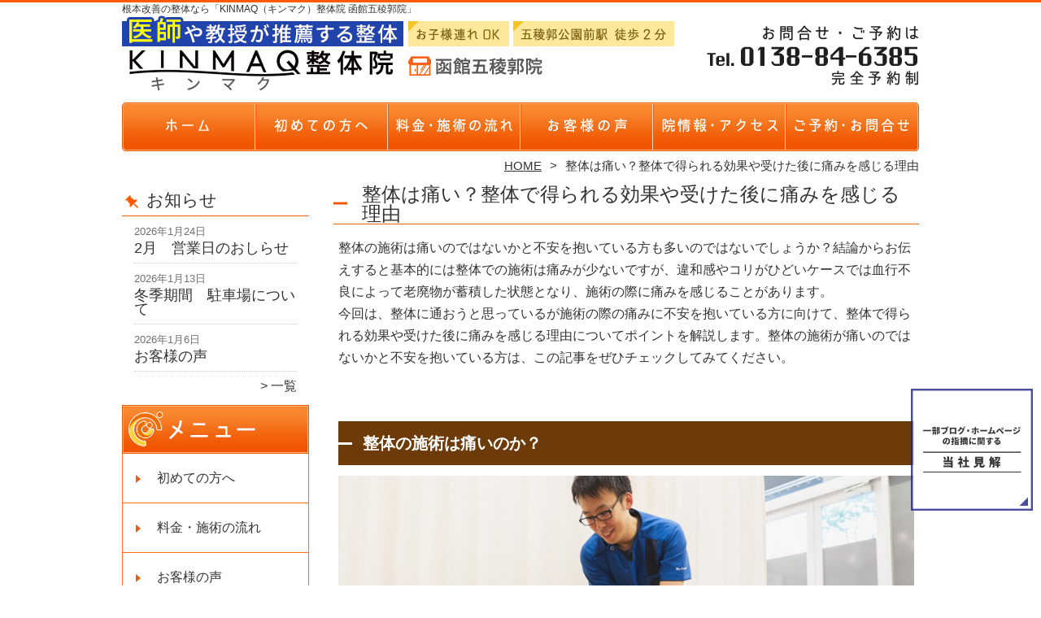

--- FILE ---
content_type: text/html; charset=UTF-8
request_url: https://hakodate.kinmaku-m.com/seitai-itami
body_size: 17690
content:
<!DOCTYPE HTML>
<html dir="ltr" lang="ja">
<head>
<script async src="https://s.yimg.jp/images/listing/tool/cv/ytag.js"></script>
<script>
window.yjDataLayer = window.yjDataLayer || [];
function ytag() { yjDataLayer.push(arguments); }
ytag({"type":"ycl_cookie"});
</script>
<meta http-equiv="Content-Type" content="text/html; charset=UTF-8">
<title>整体は痛い？整体で得られる効果や受けた後に痛みを感じる理由 | 「KINMAQ整体院 函館五稜郭院」</title>
<link rel="stylesheet" type="text/css" media="all" href="https://hakodate.kinmaku-m.com/wp-content/themes/tmp2_pc/style.css" />
<!--[if lt IE 9]>
  <meta http-equiv="Imagetoolbar" content="no" />
  <script src="//html5shiv.googlecode.com/svn/trunk/html5.js"></script>
<![endif]-->
<script type="text/javascript" src="//ajax.googleapis.com/ajax/libs/jquery/1.8.1/jquery.min.js"></script>
<script type="text/javascript" src="https://hakodate.kinmaku-m.com/wp-content/themes/tmp2_pc/js/scrolltop.js"></script>
<script type="text/javascript" src="https://hakodate.kinmaku-m.com/wp-content/themes/tmp2_pc/js/scrollsub.js"></script>
<script type="text/javascript" src="https://hakodate.kinmaku-m.com/wp-content/themes/tmp2_pc/js/font-resize.js"></script>
<script type="text/javascript" src="https://hakodate.kinmaku-m.com/wp-content/themes/tmp2_pc/js/form_autosave.js"></script>

<!-- All in One SEO Pack 2.2.7.2 by Michael Torbert of Semper Fi Web Design[351,376] -->
<meta name="description" itemprop="description" content="整体の施術は痛いのではないかと不安を抱いている方も多いのではないでしょうか？結論からお伝えすると基本的には整体での施術は痛みが少ないですが、違和感やコリがひどいケースでは血行不良によって老廃物が蓄積した状態となり、施術の際に痛みを感じることがあります。" />

<link rel="canonical" href="https://kinmaq.com/media/about-seitai/seitai-itami/" />
<!-- /all in one seo pack -->
		<script type="text/javascript">
			window._wpemojiSettings = {"baseUrl":"https:\/\/s.w.org\/images\/core\/emoji\/72x72\/","ext":".png","source":{"concatemoji":"https:\/\/hakodate.kinmaku-m.com\/wp-includes\/js\/wp-emoji-release.min.js?ver=4.3"}};
			!function(a,b,c){function d(a){var c=b.createElement("canvas"),d=c.getContext&&c.getContext("2d");return d&&d.fillText?(d.textBaseline="top",d.font="600 32px Arial","flag"===a?(d.fillText(String.fromCharCode(55356,56812,55356,56807),0,0),c.toDataURL().length>3e3):(d.fillText(String.fromCharCode(55357,56835),0,0),0!==d.getImageData(16,16,1,1).data[0])):!1}function e(a){var c=b.createElement("script");c.src=a,c.type="text/javascript",b.getElementsByTagName("head")[0].appendChild(c)}var f,g;c.supports={simple:d("simple"),flag:d("flag")},c.DOMReady=!1,c.readyCallback=function(){c.DOMReady=!0},c.supports.simple&&c.supports.flag||(g=function(){c.readyCallback()},b.addEventListener?(b.addEventListener("DOMContentLoaded",g,!1),a.addEventListener("load",g,!1)):(a.attachEvent("onload",g),b.attachEvent("onreadystatechange",function(){"complete"===b.readyState&&c.readyCallback()})),f=c.source||{},f.concatemoji?e(f.concatemoji):f.wpemoji&&f.twemoji&&(e(f.twemoji),e(f.wpemoji)))}(window,document,window._wpemojiSettings);
		</script>
		<style type="text/css">
img.wp-smiley,
img.emoji {
	display: inline !important;
	border: none !important;
	box-shadow: none !important;
	height: 1em !important;
	width: 1em !important;
	margin: 0 .07em !important;
	vertical-align: -0.1em !important;
	background: none !important;
	padding: 0 !important;
}
</style>
<link rel='stylesheet' id='contact-form-7-css'  href='https://hakodate.kinmaku-m.com/wp-content/plugins/contact-form-7/includes/css/styles.css?ver=4.3' type='text/css' media='all' />
<link rel='stylesheet' id='jquery.lightbox.min.css-css'  href='https://hakodate.kinmaku-m.com/wp-content/plugins/wp-jquery-lightbox/styles/lightbox.min.css?ver=1.4.6' type='text/css' media='all' />
<script type='text/javascript' src='https://hakodate.kinmaku-m.com/wp-includes/js/jquery/jquery.js?ver=1.11.3'></script>
<script type='text/javascript' src='https://hakodate.kinmaku-m.com/wp-includes/js/jquery/jquery-migrate.min.js?ver=1.2.1'></script>
<link rel="EditURI" type="application/rsd+xml" title="RSD" href="https://hakodate.kinmaku-m.com/xmlrpc.php?rsd" />
<link rel="wlwmanifest" type="application/wlwmanifest+xml" href="https://hakodate.kinmaku-m.com/wp-includes/wlwmanifest.xml" /> 
<meta name="generator" content="WordPress 4.3" />
<link rel='shortlink' href='https://hakodate.kinmaku-m.com/?p=2831' />
	<style type="text/css">.recentcomments a{display:inline !important;padding:0 !important;margin:0 !important;}</style>
<script>
  (function(i,s,o,g,r,a,m){i['GoogleAnalyticsObject']=r;i[r]=i[r]||function(){
  (i[r].q=i[r].q||[]).push(arguments)},i[r].l=1*new Date();a=s.createElement(o),
  m=s.getElementsByTagName(o)[0];a.async=1;a.src=g;m.parentNode.insertBefore(a,m)
  })(window,document,'script','https://www.google-analytics.com/analytics.js','ga');

  ga('create', 'UA-219497410-10', 'auto');
  ga('send', 'pageview');

</script>
<!-- Google Tag Manager -->
<script>(function(w,d,s,l,i){w[l]=w[l]||[];w[l].push({'gtm.start':
new Date().getTime(),event:'gtm.js'});var f=d.getElementsByTagName(s)[0],
j=d.createElement(s),dl=l!='dataLayer'?'&l='+l:'';j.async=true;j.src=
'https://www.googletagmanager.com/gtm.js?id='+i+dl;f.parentNode.insertBefore(j,f);
})(window,document,'script','dataLayer','GTM-NP4TQG6');</script>
<!-- End Google Tag Manager -->
<!-- Google Tag Manager -->
<script>(function(w,d,s,l,i){w[l]=w[l]||[];w[l].push({'gtm.start':
new Date().getTime(),event:'gtm.js'});var f=d.getElementsByTagName(s)[0],
j=d.createElement(s),dl=l!='dataLayer'?'&l='+l:'';j.async=true;j.src=
'https://www.googletagmanager.com/gtm.js?id='+i+dl;f.parentNode.insertBefore(j,f);
})(window,document,'script','dataLayer','GTM-K93T4MM');</script>
<!-- End Google Tag Manager -->

<!--お客様依頼分 Google Tag Manager -->
<script>(function(w,d,s,l,i){w[l]=w[l]||[];w[l].push({'gtm.start':
new Date().getTime(),event:'gtm.js'});var f=d.getElementsByTagName(s)[0],
j=d.createElement(s),dl=l!='dataLayer'?'&l='+l:'';j.async=true;j.src=
'https://www.googletagmanager.com/gtm.js?id='+i+dl;f.parentNode.insertBefore(j,f);
})(window,document,'script','dataLayer','GTM-N9W5SRJR');</script>
<!-- End Google Tag Manager -->

<meta name="google-site-verification" content="y31rcXGyODbDrpwzP8tUdqA8rSmCJjpOWdeHftWRWx0" />

</head>
<body class="page page-id-2831 page-template-default">

<!--お客様依頼分 Google Tag Manager (noscript) -->
<noscript><iframe src="https://www.googletagmanager.com/ns.html?id=GTM-N9W5SRJR"
height="0" width="0" style="display:none;visibility:hidden"></iframe></noscript>
<!-- End Google Tag Manager (noscript) -->

<!-- Google Tag Manager (noscript) -->
<noscript><iframe src="https://www.googletagmanager.com/ns.html?id=GTM-NP4TQG6"
height="0" width="0" style="display:none;visibility:hidden"></iframe></noscript>
<!-- End Google Tag Manager (noscript) -->
<!-- Google Tag Manager (noscript) -->
<noscript><iframe src="https://www.googletagmanager.com/ns.html?id=GTM-K93T4MM"
height="0" width="0" style="display:none;visibility:hidden"></iframe></noscript>
<!-- End Google Tag Manager (noscript) -->
<style type="text/css">
<!--
div[class*="slide-up"],
div[class*="slide-down"] {
  display: none;
}
div[class*="data"] {
  padding: 5px 0;
}
-->
</style>
<div id="wrap2">
  <section id="description">
    <div >根本改善の整体なら「KINMAQ（キンマク）整体院 函館五稜郭院」</div >
  </section><!-- #description end -->
  <div id="container">
    <header id="header">
      <div  id="site-id">
        <a href="https://hakodate.kinmaku-m.com/"><img src="https://hakodate.kinmaku-m.com/wp-content/themes/tmp2_pc/images/hd-logo.png" alt="「KINMAQ整体院 函館五稜郭院」 ロゴ" /></a>
      </div ><!-- #site-id end -->
      <div id="toptel"><img src="https://hakodate.kinmaku-m.com/wp-content/themes/tmp2_pc/images/hd-tel.png" alt="「KINMAQ整体院 函館五稜郭院」 お問い合わせ" /></div>
<nav id="global-nav" class="menu-global-container"><ul id="menu-global" class="menu"><li id="menu-item-476" class="menu1 menu-item menu-item-type-custom menu-item-object-custom menu-item-home menu-item-476"><a href="https://hakodate.kinmaku-m.com/">ホーム</a></li>
<li id="menu-item-477" class="menu2 menu-item menu-item-type-post_type menu-item-object-page menu-item-477"><a href="https://hakodate.kinmaku-m.com/first">初めての方へ</a></li>
<li id="menu-item-478" class="menu3 menu-item menu-item-type-post_type menu-item-object-page menu-item-478"><a href="https://hakodate.kinmaku-m.com/price">料金・施術の流れ</a></li>
<li id="menu-item-481" class="menu4 menu-item menu-item-type-post_type menu-item-object-page menu-item-481"><a href="https://hakodate.kinmaku-m.com/voice">お客様の声</a></li>
<li id="menu-item-479" class="menu5 menu-item menu-item-type-post_type menu-item-object-page menu-item-479"><a href="https://hakodate.kinmaku-m.com/access">院情報・アクセス</a></li>
<li id="menu-item-480" class="menu6 menu-item menu-item-type-post_type menu-item-object-page menu-item-480"><a href="https://hakodate.kinmaku-m.com/contact">ご予約・お問合せ</a></li>
</ul></nav>    </header><!-- #header end -->
    <section id="contents-body">
<nav id="bread-crumb" class="bread_crumb">
	<ul>
		<li class="level-1 top"><a href="https://hakodate.kinmaku-m.com/">HOME</a></li>
		<li class="level-2 sub tail current">整体は痛い？整体で得られる効果や受けた後に痛みを感じる理由</li>
	</ul>
</nav>
      <section id="sidebar">
    <section id="rp"><h2>お知らせ</h2><div id="rpm"><div class="column-group head"><article class="column-article"><time class="entry-date" datetime="2026-01-24">2026年1月24日</time><div class="update-title"><a href="https://hakodate.kinmaku-m.com/information/2%e6%9c%88%e3%80%80%e5%96%b6%e6%a5%ad%e6%97%a5%e3%81%ae%e3%81%8a%e3%81%97%e3%82%89%e3%81%9b" title="2月　営業日のおしらせ">2月　営業日のおしらせ</a></div></article></div><div class="column-group"><article class="column-article"><time class="entry-date" datetime="2026-01-13">2026年1月13日</time><div class="update-title"><a href="https://hakodate.kinmaku-m.com/information/%e5%86%ac%e5%ad%a3%e6%9c%9f%e9%96%93%e3%80%80%e9%a7%90%e8%bb%8a%e5%a0%b4%e3%81%ab%e3%81%a4%e3%81%84%e3%81%a6" title="冬季期間　駐車場について">冬季期間　駐車場について</a></div></article></div><div class="column-group"><article class="column-article"><time class="entry-date" datetime="2026-01-06">2026年1月6日</time><div class="update-title"><a href="https://hakodate.kinmaku-m.com/information/%e3%81%8a%e5%ae%a2%e6%a7%98%e3%81%ae%e5%a3%b0" title="お客様の声">お客様の声</a></div></article></div></div><span class="link-text archive-link"><a href="https://hakodate.kinmaku-m.com/information">一覧</a></span></section><!-- 
  <div id="sideb"><a href="/お客様の声"><img src="https://hakodate.kinmaku-m.com/wp-content/themes/tmp2_pc/images/side-bnr1.png" alt="お客様の声"></a></div>
  -->
        <h2 id="sideb"><img src="https://hakodate.kinmaku-m.com/wp-content/themes/tmp2_pc/images/menu.png" alt="「KINMAQ整体院 函館五稜郭院」 メニュー"></h2>
        <div id="nav_menu-2" class="widget-container widget_nav_menu sidemenu1"><div class="menu-side-container"><ul id="menu-side" class="menu"><li id="menu-item-493" class="menu-item menu-item-type-post_type menu-item-object-page menu-item-493"><a href="https://hakodate.kinmaku-m.com/first">初めての方へ</a></li>
<li id="menu-item-494" class="menu-item menu-item-type-post_type menu-item-object-page menu-item-494"><a href="https://hakodate.kinmaku-m.com/price">料金・施術の流れ</a></li>
<li id="menu-item-499" class="menu-item menu-item-type-post_type menu-item-object-page menu-item-499"><a href="https://hakodate.kinmaku-m.com/voice">お客様の声</a></li>
<li id="menu-item-500" class="menu-item menu-item-type-post_type menu-item-object-page menu-item-500"><a href="https://hakodate.kinmaku-m.com/suisen">医師・教授・アスリート・専門家からの推薦状</a></li>
<li id="menu-item-496" class="menu-item menu-item-type-post_type menu-item-object-page menu-item-496"><a href="https://hakodate.kinmaku-m.com/access">院情報・アクセス</a></li>
<li id="menu-item-495" class="menu-item menu-item-type-post_type menu-item-object-page menu-item-495"><a href="https://hakodate.kinmaku-m.com/staff">スタッフ紹介</a></li>
<li id="menu-item-3052" class="menu-item menu-item-type-post_type menu-item-object-page menu-item-3052"><a href="https://hakodate.kinmaku-m.com/touinnoseitai">当院の整体について</a></li>
<li id="menu-item-502" class="menu-item menu-item-type-post_type menu-item-object-page menu-item-502"><a href="https://hakodate.kinmaku-m.com/faq">よくある質問</a></li>
<li id="menu-item-498" class="menu-item menu-item-type-post_type menu-item-object-page menu-item-498"><a href="https://hakodate.kinmaku-m.com/contact">ご予約・お問合せ</a></li>
</ul></div></div> 
  <h2 id="sideb"><img src="https://hakodate.kinmaku-m.com/wp-content/themes/tmp2_pc/images/menu2.png" alt="「KINMAQ整体院 函館五稜郭院」 お悩み別コース紹介"></h2>
<div id="nav_menu-4" class="widget-container widget_nav_menu sidemenu2"><div class="menu-side2-container"><ul id="menu-side2" class="menu"><li id="menu-item-839" class="menu-item menu-item-type-taxonomy menu-item-object-category menu-item-839"><a href="https://hakodate.kinmaku-m.com/youtsu">腰痛</a></li>
<li id="menu-item-837" class="menu-item menu-item-type-taxonomy menu-item-object-category menu-item-837"><a href="https://hakodate.kinmaku-m.com/kata-kubi">肩こり・首こり</a></li>
<li id="menu-item-836" class="menu-item menu-item-type-taxonomy menu-item-object-category menu-item-836"><a href="https://hakodate.kinmaku-m.com/zutsu">緊張型頭痛・偏頭痛</a></li>
<li id="menu-item-2075" class="menu-item menu-item-type-taxonomy menu-item-object-category menu-item-2075"><a href="https://hakodate.kinmaku-m.com/gaku">顎関節症</a></li>
<li id="menu-item-834" class="menu-item menu-item-type-taxonomy menu-item-object-category menu-item-834"><a href="https://hakodate.kinmaku-m.com/40-50kata">五十肩・四十肩</a></li>
<li id="menu-item-835" class="menu-item menu-item-type-taxonomy menu-item-object-category menu-item-835"><a href="https://hakodate.kinmaku-m.com/zakotsu">坐骨神経痛</a></li>
<li id="menu-item-833" class="menu-item menu-item-type-taxonomy menu-item-object-category menu-item-833"><a href="https://hakodate.kinmaku-m.com/hernia">ヘルニア</a></li>
<li id="menu-item-838" class="menu-item menu-item-type-taxonomy menu-item-object-category menu-item-838"><a href="https://hakodate.kinmaku-m.com/kyousakusyou">脊柱管狭窄症</a></li>
<li id="menu-item-840" class="menu-item menu-item-type-taxonomy menu-item-object-category menu-item-840"><a href="https://hakodate.kinmaku-m.com/kensyouen">腱鞘炎・ひじ痛</a></li>
<li id="menu-item-841" class="menu-item menu-item-type-taxonomy menu-item-object-category menu-item-841"><a href="https://hakodate.kinmaku-m.com/hiza">膝痛・股関節痛</a></li>
<li id="menu-item-2073" class="menu-item menu-item-type-taxonomy menu-item-object-category menu-item-2073"><a href="https://hakodate.kinmaku-m.com/sokutei">アキレス腱・足底筋膜炎</a></li>
<li id="menu-item-832" class="menu-item menu-item-type-taxonomy menu-item-object-category menu-item-832"><a href="https://hakodate.kinmaku-m.com/sports">スポーツ障害</a></li>
<li id="menu-item-2072" class="menu-item menu-item-type-taxonomy menu-item-object-category menu-item-2072"><a href="https://hakodate.kinmaku-m.com/memai">めまい・耳鳴り</a></li>
<li id="menu-item-2074" class="menu-item menu-item-type-taxonomy menu-item-object-category menu-item-2074"><a href="https://hakodate.kinmaku-m.com/fumin">不眠症</a></li>
<li id="menu-item-842" class="menu-item menu-item-type-taxonomy menu-item-object-category menu-item-842"><a href="https://hakodate.kinmaku-m.com/jiritsushinkei">自律神経失調症</a></li>
<li id="menu-item-2071" class="menu-item menu-item-type-taxonomy menu-item-object-category menu-item-2071"><a href="https://hakodate.kinmaku-m.com/pms">PMS・月経前症候群</a></li>
<li id="menu-item-1234" class="menu-item menu-item-type-taxonomy menu-item-object-category menu-item-1234"><a href="https://hakodate.kinmaku-m.com/nokosoku">脳梗塞後遺症</a></li>
<li id="menu-item-845" class="menu-item menu-item-type-post_type menu-item-object-page menu-item-845"><a href="https://hakodate.kinmaku-m.com/other">その他</a></li>
</ul></div></div><h2 id="sideb"><img src="https://hakodate.kinmaku-m.com/wp-content/themes/tmp2_pc/images/menu3.png" alt="当院の整体について"></h2>
<div id="nav_menu-5" class="widget-container widget_nav_menu sidemenu3"><div class="menu-side3%ef%bc%88%e5%bd%93%e9%99%a2%e3%81%ae%e6%95%b4%e4%bd%93%e3%81%ab%e3%81%a4%e3%81%84%e3%81%a6%ef%bc%89-container"><ul id="menu-side3%ef%bc%88%e5%bd%93%e9%99%a2%e3%81%ae%e6%95%b4%e4%bd%93%e3%81%ab%e3%81%a4%e3%81%84%e3%81%a6%ef%bc%89" class="menu"><li id="menu-item-3054" class="menu-item menu-item-type-post_type menu-item-object-page menu-item-3054"><a href="https://hakodate.kinmaku-m.com/hazimete-seitai">初めての整体でも安心！施術当日の流れと服装や整体の選び方</a></li>
<li id="menu-item-3055" class="menu-item menu-item-type-post_type menu-item-object-page menu-item-3055"><a href="https://hakodate.kinmaku-m.com/seitai-erabikata-2">整体とは何をする？得られる効果や自分に合った整体院の選び方</a></li>
<li id="menu-item-3056" class="menu-item menu-item-type-post_type menu-item-object-page menu-item-3056"><a href="https://hakodate.kinmaku-m.com/chigai-kizyun">整体とマッサージの違いは？どちらを選べば良いかの基準</a></li>
<li id="menu-item-3057" class="menu-item menu-item-type-post_type menu-item-object-page menu-item-3057"><a href="https://hakodate.kinmaku-m.com/seitai-erabikata-3">整体院と整骨院の違いは？受けられる施術内容や整体院の選び方</a></li>
<li id="menu-item-3058" class="menu-item menu-item-type-post_type menu-item-object-page menu-item-3058"><a href="https://hakodate.kinmaku-m.com/koutenhanno">整体を受けた後の好転反応とは？揉み返しとの違いや体に起こる症状</a></li>
<li id="menu-item-3059" class="menu-item menu-item-type-post_type menu-item-object-page current-menu-item page_item page-item-2831 current_page_item menu-item-3059"><a href="https://hakodate.kinmaku-m.com/seitai-itami">整体は痛い？整体で得られる効果や受けた後に痛みを感じる理由</a></li>
<li id="menu-item-3060" class="menu-item menu-item-type-post_type menu-item-object-page menu-item-3060"><a href="https://hakodate.kinmaku-m.com/kayouhindo">整体に通う頻度はどのくらい？段階ごとの目安や通えない場合の対処法</a></li>
<li id="menu-item-3061" class="menu-item menu-item-type-post_type menu-item-object-page menu-item-3061"><a href="https://hakodate.kinmaku-m.com/seitai-erabikata">なぜ整体は効果なしと言われるのか？整体院の選び方や通う回数</a></li>
<li id="menu-item-3062" class="menu-item menu-item-type-post_type menu-item-object-page menu-item-3062"><a href="https://hakodate.kinmaku-m.com/tokucho-chigai">腰痛は整体と整形外科のどちらに行けば良い？特徴と違い</a></li>
<li id="menu-item-3063" class="menu-item menu-item-type-post_type menu-item-object-page menu-item-3063"><a href="https://hakodate.kinmaku-m.com/seitai-straightneck">ストレートネックは整体で改善する？原因や自分でできるケア方法</a></li>
<li id="menu-item-3064" class="menu-item menu-item-type-post_type menu-item-object-page menu-item-3064"><a href="https://hakodate.kinmaku-m.com/sorigoshi">整体で反り腰は改善できる？なりやすい人と自分でできる予防法</a></li>
<li id="menu-item-3065" class="menu-item menu-item-type-post_type menu-item-object-page menu-item-3065"><a href="https://hakodate.kinmaku-m.com/osusume">ぎっくり腰になったら整体と整形外科のどちらがおすすめ？</a></li>
<li id="menu-item-3066" class="menu-item menu-item-type-post_type menu-item-object-page menu-item-3066"><a href="https://hakodate.kinmaku-m.com/katakori-hokentekiyou">肩こりは整体で保険適用される？適用外でも通うメリットと利用時の注意点</a></li>
<li id="menu-item-3067" class="menu-item menu-item-type-post_type menu-item-object-page menu-item-3067"><a href="https://hakodate.kinmaku-m.com/seitai-herunia">整体でヘルニアは治る？得られる効果や自分でできるケア</a></li>
<li id="menu-item-3068" class="menu-item menu-item-type-post_type menu-item-object-page menu-item-3068"><a href="https://hakodate.kinmaku-m.com/kintore-pointo">整体と筋トレの関係性｜効果を高めるポイントや適切な実施の順番は？</a></li>
<li id="menu-item-3069" class="menu-item menu-item-type-post_type menu-item-object-page menu-item-3069"><a href="https://hakodate.kinmaku-m.com/seiri-seitai">生理中でも整体で施術は受けられる？注意点とおすすめの施術</a></li>
<li id="menu-item-3070" class="menu-item menu-item-type-post_type menu-item-object-page menu-item-3070"><a href="https://hakodate.kinmaku-m.com/seitai-ninshintyu">整体を妊娠中に受けても大丈夫？得られる効果や注意したいこと</a></li>
<li id="menu-item-3071" class="menu-item menu-item-type-post_type menu-item-object-page menu-item-3071"><a href="https://hakodate.kinmaku-m.com/seitai-diet">整体はダイエットに効果がある？瘦せるといわれる理由と効果の高め方</a></li>
</ul></div></div><h2 id="sideb"><img src="https://hakodate.kinmaku-m.com/wp-content/themes/tmp2_pc/images/menu4.png" alt="お役立ち情報"></h2>
<div id="nav_menu-6" class="widget-container widget_nav_menu sidemenu4"><div class="menu-side4%ef%bc%88%e3%81%8a%e5%bd%b9%e7%ab%8b%e3%81%a1%e6%83%85%e5%a0%b1%ef%bc%89-container"><ul id="menu-side4%ef%bc%88%e3%81%8a%e5%bd%b9%e7%ab%8b%e3%81%a1%e6%83%85%e5%a0%b1%ef%bc%89" class="menu"><li id="menu-item-3156" class="menu-item menu-item-type-post_type menu-item-object-page menu-item-3156"><a href="https://hakodate.kinmaku-m.com/youtsu-rigaku">【理学療法士資格保有者監修】腰痛の主な原因は？腰痛の種類や対処法を解説</a></li>
<li id="menu-item-3157" class="menu-item menu-item-type-post_type menu-item-object-page menu-item-3157"><a href="https://hakodate.kinmaku-m.com/youtsu-tachishigoto">立ち仕事で腰痛になる原因は？腰に痛みを感じたとき対処法と予防法</a></li>
<li id="menu-item-3158" class="menu-item menu-item-type-post_type menu-item-object-page menu-item-3158"><a href="https://hakodate.kinmaku-m.com/youtsu-nemurenai">腰痛で夜にゆっくり眠れない！理由や対処法、気をつけたいこと</a></li>
<li id="menu-item-3159" class="menu-item menu-item-type-post_type menu-item-object-page menu-item-3159"><a href="https://hakodate.kinmaku-m.com/youtsu-negaeri">腰痛で寝返りができないときの対処法と腰に負担をかけない寝方</a></li>
<li id="menu-item-3160" class="menu-item menu-item-type-post_type menu-item-object-page menu-item-3160"><a href="https://hakodate.kinmaku-m.com/youtsu-aomuke">腰痛の原因は？仰向けで寝ると痛む理由や対処法、寝方別のメリット・デメリット</a></li>
<li id="menu-item-3161" class="menu-item menu-item-type-post_type menu-item-object-page menu-item-3161"><a href="https://hakodate.kinmaku-m.com/koshi-kokansetsu-itami">腰と股関節がどっちも痛い！2つの関係や原因となり得る病気、対処法</a></li>
<li id="menu-item-3162" class="menu-item menu-item-type-post_type menu-item-object-page menu-item-3162"><a href="https://hakodate.kinmaku-m.com/zakotsu-shibire">坐骨神経痛でしびれや痛みが生じる原因は？よくある症状・対処法</a></li>
<li id="menu-item-3163" class="menu-item menu-item-type-post_type menu-item-object-page menu-item-3163"><a href="https://hakodate.kinmaku-m.com/zakotsu-nemurenai">坐骨神経痛で眠れないときはどうする？主な原因と対処法</a></li>
<li id="menu-item-3164" class="menu-item menu-item-type-post_type menu-item-object-page menu-item-3164"><a href="https://hakodate.kinmaku-m.com/herunia-teashi">ヘルニアで手足がしびれる原因は？ストレッチなどの対処法</a></li>
<li id="menu-item-3165" class="menu-item menu-item-type-post_type menu-item-object-page menu-item-3165"><a href="https://hakodate.kinmaku-m.com/herunia-chiryo">ヘルニアは治らない？症状の特徴と手術以外の治療法は？</a></li>
<li id="menu-item-3166" class="menu-item menu-item-type-post_type menu-item-object-page menu-item-3166"><a href="https://hakodate.kinmaku-m.com/sorigoshi-kaizen">反り腰を改善する方法は？原因や体に起こり得る影響</a></li>
<li id="menu-item-3167" class="menu-item menu-item-type-post_type menu-item-object-page menu-item-3167"><a href="https://hakodate.kinmaku-m.com/katakori-yobou">ひどい肩こりなかなか治らない！原因やおすすめ予防・対処法</a></li>
<li id="menu-item-3168" class="menu-item menu-item-type-post_type menu-item-object-page menu-item-3168"><a href="https://hakodate.kinmaku-m.com/hidoi-katakori-2">肩こりがひどい原因とは？疑いのある病気や対処法、セルフケア</a></li>
<li id="menu-item-3169" class="menu-item menu-item-type-post_type menu-item-object-page menu-item-3169"><a href="https://hakodate.kinmaku-m.com/why-shibire">肩こりで手足や腕がしびれるのはなぜ？仕組みや原因、解消法</a></li>
<li id="menu-item-3170" class="menu-item menu-item-type-post_type menu-item-object-page menu-item-3170"><a href="https://hakodate.kinmaku-m.com/katakori-zutsu">肩こりからくる頭痛には肩甲骨へのアプローチがおすすめ！</a></li>
<li id="menu-item-3171" class="menu-item menu-item-type-post_type menu-item-object-page menu-item-3171"><a href="https://hakodate.kinmaku-m.com/katakori-hakike">肩こりで吐き気が起きる理由は？吐き気以外の症状や対処法</a></li>
<li id="menu-item-3172" class="menu-item menu-item-type-post_type menu-item-object-page menu-item-3172"><a href="https://hakodate.kinmaku-m.com/why-straightneck">ストレートネックの原因は？起こりがちな症状やセルフケアの方法</a></li>
<li id="menu-item-3173" class="menu-item menu-item-type-post_type menu-item-object-page menu-item-3173"><a href="https://hakodate.kinmaku-m.com/straightneck-taisho">ストレートネックでしびれる原因と対処法│首や肩、手足に現れる症状</a></li>
<li id="menu-item-3174" class="menu-item menu-item-type-post_type menu-item-object-page menu-item-3174"><a href="https://hakodate.kinmaku-m.com/kubi-nechigae">首を寝違えてしまった場合の治し方は？原因や痛みがあるときの対処法</a></li>
<li id="menu-item-3175" class="menu-item menu-item-type-post_type menu-item-object-page menu-item-3175"><a href="https://hakodate.kinmaku-m.com/kubikori-stretch">首コリの原因は？気を付けたい症状と解消のためのストレッチ方法</a></li>
<li id="menu-item-3176" class="menu-item menu-item-type-post_type menu-item-object-page menu-item-3176"><a href="https://hakodate.kinmaku-m.com/kubikori-iwakan">首コリは治らない？首の違和感の原因と緩和するためのポイント</a></li>
<li id="menu-item-3177" class="menu-item menu-item-type-post_type menu-item-object-page menu-item-3177"><a href="https://hakodate.kinmaku-m.com/kubikori-taisho">首こりから頭痛が起こる？引き起こす原因となる生活習慣と対処法</a></li>
<li id="menu-item-3178" class="menu-item menu-item-type-post_type menu-item-object-page menu-item-3178"><a href="https://hakodate.kinmaku-m.com/40kata">四十肩の原因は？よくある症状や自分でできる対処法と予防法</a></li>
<li id="menu-item-3179" class="menu-item menu-item-type-post_type menu-item-object-page menu-item-3179"><a href="https://hakodate.kinmaku-m.com/50kata-itami">五十肩の痛みで眠れない！原因と痛みを緩和させるための寝方</a></li>
<li id="menu-item-3180" class="menu-item menu-item-type-post_type menu-item-object-page menu-item-3180"><a href="https://hakodate.kinmaku-m.com/kata-agaranai">肩が上がらないときの対処法は？主な原因や控えるべきこと</a></li>
<li id="menu-item-3181" class="menu-item menu-item-type-post_type menu-item-object-page menu-item-3181"><a href="https://hakodate.kinmaku-m.com/why-kataitami">肩甲骨周りが痛いのはなぜ？原因別の症状や病名、おすすめの対処法</a></li>
<li id="menu-item-3182" class="menu-item menu-item-type-post_type menu-item-object-page menu-item-3182"><a href="https://hakodate.kinmaku-m.com/kenkoukotsu-hagashi">肩甲骨の違和感は整体で改善できる？肩甲骨はがしで得られる効果</a></li>
<li id="menu-item-3183" class="menu-item menu-item-type-post_type menu-item-object-page menu-item-3183"><a href="https://hakodate.kinmaku-m.com/kenkoukotsu-keiren">肩甲骨まわりの筋肉がぴくぴく痙攣する原因と対処法は？</a></li>
<li id="menu-item-3184" class="menu-item menu-item-type-post_type menu-item-object-page menu-item-3184"><a href="https://hakodate.kinmaku-m.com/senaka-stretch">背中のストレッチ｜痛みや違和感があるときにおすすめの方法4選</a></li>
<li id="menu-item-3185" class="menu-item menu-item-type-post_type menu-item-object-page menu-item-3185"><a href="https://hakodate.kinmaku-m.com/nadegata">なで肩とはどのような状態？なで肩になる原因や対処法</a></li>
<li id="menu-item-3186" class="menu-item menu-item-type-post_type menu-item-object-page menu-item-3186"><a href="https://hakodate.kinmaku-m.com/yoi-shisei">姿勢を良くする方法とは？良い姿勢の条件やセルフチェックのやり方</a></li>
<li id="menu-item-3187" class="menu-item menu-item-type-post_type menu-item-object-page menu-item-3187"><a href="https://hakodate.kinmaku-m.com/makigata">巻き肩の原因や体に与える影響とは？予防のためのストレッチ方法</a></li>
<li id="menu-item-3188" class="menu-item menu-item-type-post_type menu-item-object-page menu-item-3188"><a href="https://hakodate.kinmaku-m.com/zutsu-nemurenai">頭痛で眠れないほど痛い！2種類のタイプ別の原因と対処法</a></li>
<li id="menu-item-3189" class="menu-item menu-item-type-post_type menu-item-object-page menu-item-3189"><a href="https://hakodate.kinmaku-m.com/hiza-magaranai">膝が痛くて曲がらない！痛みや違和感が出る原因とおすすめの対処法</a></li>
<li id="menu-item-3190" class="menu-item menu-item-type-post_type menu-item-object-page menu-item-3190"><a href="https://hakodate.kinmaku-m.com/hiza-nagabiku">膝痛は治らない？長引く痛みの原因や対処法、悪化を防ぐ予防法</a></li>
<li id="menu-item-3191" class="menu-item menu-item-type-post_type menu-item-object-page menu-item-3191"><a href="https://hakodate.kinmaku-m.com/hiza-kyuniitami">膝が急に痛い！疑いのある6つの疾患とは？原因やおすすめの対処法</a></li>
<li id="menu-item-3192" class="menu-item menu-item-type-post_type menu-item-object-page menu-item-3192"><a href="https://hakodate.kinmaku-m.com/why-kokansetsu">股関節痛が起こる原因とは？考えられる疾患とおすすめの対処法</a></li>
<li id="menu-item-3193" class="menu-item menu-item-type-post_type menu-item-object-page menu-item-3193"><a href="https://hakodate.kinmaku-m.com/kokansetsu-undougo">運動後の股関節痛の原因は？対処法や繰り返さないための予防法</a></li>
<li id="menu-item-3194" class="menu-item menu-item-type-post_type menu-item-object-page menu-item-3194"><a href="https://hakodate.kinmaku-m.com/jiritsushinkei-seitai">自律神経の不調は整体で改善できる？期待できる効果やセルフケア</a></li>
<li id="menu-item-3195" class="menu-item menu-item-type-post_type menu-item-object-page menu-item-3195"><a href="https://hakodate.kinmaku-m.com/kao-yugami">顔の歪みは整体で改善できる？歪みを確認できるセルフチェックリスト</a></li>
<li id="menu-item-3196" class="menu-item menu-item-type-post_type menu-item-object-page menu-item-3196"><a href="https://hakodate.kinmaku-m.com/seitai-shincho">整体で身長は伸びる？身長が低くなっている理由や整体で受けられる施術</a></li>
<li id="menu-item-3197" class="menu-item menu-item-type-post_type menu-item-object-page menu-item-3197"><a href="https://hakodate.kinmaku-m.com/seitai-sports">整体はスポーツに効果がある？活用方法や整体とスポーツ整体の違い</a></li>
</ul></div></div>        <!---<div id="blog-category">
          <h2><a title="ブログ" href="/blog"><img src="https://hakodate.kinmaku-m.com/wp-content/themes/tmp2_pc/images/menu-blog.png" alt="「KINMAQ整体院 函館五稜郭院」 メニュー3"></a></h2>
          <ul>
          </ul>
          <a title="ブログ" class="all" href="/blog">全てのブログ記事を見る＞</a>
      </div>--->

<div id="sideb"><img src="/wp-content/themes/tmp2_pc/images/side-ttl-Hokkaido.png" alt="北海道" width="230" height="auto" /></a></div>
<div id="sideb"><a href="
https://sapporo.kinmaku-m.com" target="_blank"><img src="https://hakodate.kinmaku-m.com/wp-content/themes/tmp2_pc/images/side-btn-sapporo.png" alt="札幌琴似店はコチラ＞"></a></div>
<div id="sideb"><a href="https://sapporoshiroishi.kinmaku-m.com/" target="_blank"><img src="/wp-content/themes/tmp2_pc/images/side-btn-shiroishi.png" alt="札幌白石店はコチラ＞"></a></div>
<div id="sideb"><a href="
https://asahikawa.kinmaku-m.com" target="_blank"><img src="https://hakodate.kinmaku-m.com/wp-content/themes/tmp2_pc/images/side-btn-asahikawa.png" alt="旭川店はコチラ＞"></a></div>
<div id="sideb"><a href="https://sapporomotomachi.kinmaku-m.com/" target="_blank"><img src="/wp-content/themes/tmp2_pc/images/side-btn-sapporomotomachi.png" alt="札幌元町店" width="230" height="45" /></a></div>
<div id="sideb"><a href="https://obihiro.kinmaku-m.com/" target="_blank"><img src="/wp-content/themes/tmp2_pc/images/side-btn-obihiro.png" alt="帯広店" width="230" height="45" /></a></div>

<div id="sideb"><img src="/wp-content/themes/tmp2_pc/images/side-ttl-Miyagi.png" alt="宮城県" width="230" height="auto" /></a></div>
<div id="sideb"><a href="
https://sendai.kinmaku-m.com" target="_blank"><img src="https://hakodate.kinmaku-m.com/wp-content/themes/tmp2_pc/images/side-btn-sendai.png" alt="仙台駅前店はコチラ＞"></a></div>

<div id="sideb"><img src="/wp-content/themes/tmp2_pc/images/side-ttl-Yamagata.png" alt="山形県" width="230" height="auto" /></a></div>
<div id="sideb"><a href="https://yamagata.kinmaku-m.com/"
target="_blank"><img
src="/wp-content/themes/tmp2_pc/images/side-btn-yamagata.png"
alt="山形南院はこちら" width="230" height="45" /></a></div>

<div id="sideb"><img src="/wp-content/themes/tmp2_pc/images/side-ttl-Fukushima.png" alt="福島県" width="230" height="auto" /></a></div>
<div id="sideb"><a href="https://koriyama.kinmaku-m.com/" target="_blank"><img src="/wp-content/themes/tmp2_pc/images/side-btn-koriyama.png" alt="郡山院はこちら" width="230" height="45" /></a></div>
<div id="sideb"><a href="https://fukushima.kinmaku-m.com/" target="_blank"><img src="/wp-content/themes/tmp2_pc/images/side-btn-fukushima.png" alt="福島院" width="230" height="45" /></a></div>
<div id="sideb"><a href="https://iwaki.kinmaku-m.com" target="_blank"><img src="/wp-content/themes/tmp2_pc/images/side-btn-iwaki.png" alt="いわき小名浜院はこちら" width="230" height="45" /></a></div>


<div id="sideb"><img src="/wp-content/themes/tmp2_pc/images/side-ttl-Ibaraki.png" alt="茨城県" width="230" height="auto" /></a></div>
<div id="sideb"><a href="
https://kinmaku-m.com" target="_blank"><img src="https://hakodate.kinmaku-m.com/wp-content/themes/tmp2_pc/images/side-btn-tsukuba.png" alt="イーアスつくば店はコチラ＞"></a></div>
<div id="sideb"><a href="https://mito.kinmaku-m.com/" target="_blank"><img src="/wp-content/themes/tmp2_pc/images/side-btn-mito.png" alt="水戸院はこちら" width="230" height="45" /></a></div>
<div id="sideb"><a href="https://tsuchiura.kinmaku-m.com/" target="_blank"><img src="/wp-content/themes/tmp2_pc/images/side-btn-tsuchiura.png" alt="土浦院はこちら" width="230" height="45" /></a></div>
<div id="sideb"><a href="https://hitachi.kinmaku-m.com/" target="_blank"><img src="/wp-content/themes/tmp2_pc/images/side-btn-hitachi.png" alt="日立院はこちら" width="230" height="45" /></a></div>
<div id="sideb"><a href="https://moriya.kinmaku-m.com/" target="_blank"><img src="/wp-content/themes/tmp2_pc/images/side-btn-moriya.png" alt="守谷院はこちら" width="230" height="45" /></a></div>
<div id="sideb"><a href="https://toride.kinmaku-m.com" target="_blank"><img src="/wp-content/themes/tmp2_pc/images/side-btn-toride.png" alt="取手院はこちら" width="230" height="45" /></a></div>

<div id="sideb"><img src="/wp-content/themes/tmp2_pc/images/side-ttl-Tochigi.png" alt="栃木県" width="230" height="auto" /></a></div>
<div id="sideb"><a href="
https://utsunomiya.kinmaku-m.com" target="_blank"><img src="https://hakodate.kinmaku-m.com/wp-content/themes/tmp2_pc/images/side-btn-utsunomiya.png" alt="宇都宮店はコチラ＞"></a></div>
<div id="sideb"><a href="https://oyama.kinmaku-m.com" target="_blank"><img src="/wp-content/themes/tmp2_pc/images/side-btn-oyama.png" alt="小山院はこちら" width="230" height="45" /></a></div>

<div id="sideb"><img src="/wp-content/themes/tmp2_pc/images/side-ttl-Gunma.png" alt="群馬県" width="230" height="auto" /></a></div>
<div id="sideb"><a href="https://maebashi.kinmaku-m.com/" target="_blank"><img src="/wp-content/themes/tmp2_pc/images/side-btn-maebshi.png" alt="前橋院はこちら" width="230" height="45" /></a></div>

<div id="sideb"><img src="/wp-content/themes/tmp2_pc/images/side-ttl-Saitama.png" alt="埼玉県" width="230" height="auto" /></a></div>
<div id="sideb"><a href="https://soka.kinmaku-m.com" target="_blank"><img src="/wp-content/themes/tmp2_pc/images/side-btn-soka.png" alt="草加店はコチラ＞"></a></div>
<div id="sideb"><a href="https://iwatsuki.kinmaku-m.com"
target="_blank"><img
src="/wp-content/themes/tmp2_pc/images/side-btn_iwatsuki.png"
alt="さいたま岩槻院はこちら" width="230" height="45" /></a></div>
<div id="sideb"><a href="https://iruma.kinmaku-m.com"
target="_blank"><img
src="/wp-content/themes/tmp2_pc/images/side-btn_iruma.png"
alt="入間院はこちら" width="230" height="45" /></a></div>
<div id="sideb"><a href="https://tsurugashima.kinmaku-m.com/" target="_blank"><img src="/wp-content/themes/tmp2_pc/images/side-btn-tsurugashima.png" alt="鶴ヶ島院はこちら" width="230" height="45" /></a></div>
<div id="sideb"><a href="https://kitaurawa.kinmaku-m.com/" target="_blank"><img src="/wp-content/themes/tmp2_pc/images/side-btn-kitaurawa.png" alt="イオン北浦和院" width="230" height="45" /></a></div>
<div id="sideb"><a href="https://ageo.kinmaku-m.com/" target="_blank"><img src="/wp-content/themes/tmp2_pc/images/side-btn-ageo.png" alt="上尾院" width="230" height="45" /></a></div>
<div id="sideb"><a href="https://misato.kinmaku-m.com/" target="_blank"><img src="/wp-content/themes/tmp2_pc/images/side-btn-misato.png" alt="三郷院" width="230" height="45" /></a></div>

<div id="sideb"><img src="/wp-content/themes/tmp2_pc/images/side-ttl-Chiba.png" alt="千葉県" width="230" height="auto" /></a></div>
<div id="sideb"><a href="https://kashiwa.kinmaku-m.com" target="_blank"><img src="https://hakodate.kinmaku-m.com/wp-content/themes/tmp2_pc/images/side-btn-kashiwa.png" alt="柏店はコチラ＞"></a></div>
<div id="sideb"><a href="https://motoyawata.kinmaku-m.com" target="_blank"><img src="/wp-content/themes/tmp2_pc/images/side-btn-motoyawata.png" alt="本八幡院はこちら" width="230" height="45" /></a></div>
<div id="sideb"><a href="https://matsudo.kinmaku-m.com" target="_blank"><img src="/wp-content/themes/tmp2_pc/images/side-btn-matsudo.png" alt="松戸院はこちら" width="230" height="45" /></a></div>
<div id="sideb"><a href="https://chibachuo.kinmaku-m.com" target="_blank"><img src="/wp-content/themes/tmp2_pc/images/side-btn-chibachuo.png" alt="千葉中央院はこちら" width="230" height="45" /></a></div>
<div id="sideb"><a href="https://inage.kinmaku-m.com/" target="_blank"><img src="/wp-content/themes/tmp2_pc/images/side-btn-inage.png" alt="稲毛院はこちら" width="230" height="45" /></a></div>
<div id="sideb"><a href="https://kamagaya.kinmaku-m.com/" target="_blank"><img src="/wp-content/themes/tmp2_pc/images/side-btn-kamakaya.png" alt="鎌ヶ谷院はこちら" width="230" height="45" /></a></div>

<div id="sideb"><img src="/wp-content/themes/tmp2_pc/images/side-ttl-Tokyo.png" alt="東京都" width="230" height="auto" /></a></div>
<div id="sideb"><a href="
https://asakusa.kinmaku-m.com" target="_blank"><img src="https://hakodate.kinmaku-m.com/wp-content/themes/tmp2_pc/images/side-btn-asakusa.png" alt="浅草店はコチラ＞"></a></div>
<div id="sideb"><a href="
https://sangenjaya.kinmaku-m.com" target="_blank"><img src="https://hakodate.kinmaku-m.com/wp-content/themes/tmp2_pc/images/side-btn-sangenjaya.png" alt="三軒茶屋店はコチラ＞"></a></div>
<div id="sideb"><a href="
https://omori.kinmaku-m.com" target="_blank"><img src="https://hakodate.kinmaku-m.com/wp-content/themes/tmp2_pc/images/side-btn-shinagawa.png" alt="大森店はコチラ＞"></a></div>

<div id="sideb"><a href="https://hamura.kinmaku-m.com" target="_blank"><img src="https://hakodate.kinmaku-m.com/wp-content/themes/tmp2_pc/images/side-btn-hamura.png" alt="羽村店はコチラ＞"></a></div>
<div id="sideb"><a href="https://kasai.kinmaku-m.com"
target="_blank"><img
src="/wp-content/themes/tmp2_pc/images/side-btn-kasai.png"
alt="イオン葛西院はこちら" width="230" height="45" /></a></div>
<div id="sideb"><a href="https://hachioji.kinmaku-m.com/" target="_blank"><img src="/wp-content/themes/tmp2_pc/images/side-btn-hachioji.png" alt="八王子院 " width="230" height="45" /></a></div>
<div id="sideb"><a href="https://higashimurayama.kinmaku-m.com/" target="_blank"><img src="/wp-content/themes/tmp2_pc/images/side-btn-higashimurayama.png" alt="東村山院はコチラ" width="230" height="45" /></a></div>
<div id="sideb"><a href="https://kameari.kinmaku-m.com/" target="_blank"><img src="/wp-content/themes/tmp2_pc/images/side-btn-kameari.png" alt="亀有院様" width="230" height="45" /></a></div>
<div id="sideb"><a href="https://chitosekarasuyama.kinmaku-m.com/" target="_blank"><img src="/wp-content/themes/tmp2_pc/images/side-btn-chitosekarasuyama.png" alt="千歳烏山院" width="230" height="45" /></a></div>
<div id="sideb"><a href="https://nerima.kinmaku-m.com/" target="_blank"><img src="/wp-content/themes/tmp2_pc/images/side-btn-nerima.png" alt="練馬院はこちら" width="230" height="45" /></a></div>
<div id="sideb"><a href="https://kameido.kinmaku-m.com" target="_blank"><img src="/wp-content/themes/tmp2_pc/images/side-btn-kameido.png" alt="亀戸院はこちら" width="230" height="45" /></a></div>

<div id="sideb"><img src="/wp-content/themes/tmp2_pc/images/side-ttl-Kanagawa.png" alt="神奈川県" width="230" height="auto" /></a></div>
<div id="sideb"><a href="https://honatsugi.kinmaku-m.com/" target="_blank"><img src="/wp-content/themes/tmp2_pc/images/side-btn-honatsugi.png" alt="本厚木院はコチラ" width="230" height="45" /></a></div>
<div id="sideb"><a href="https://fujisawa.kinmaku-m.com/" target="_blank"><img src="/wp-content/themes/tmp2_pc/images/side-btn-fujisawa.png" alt="藤沢院" width="230" height="45" /></a></div>
<div id="sideb"><a href="https://chigasaki.kinmaku-m.com/" target="_blank"><img src="/wp-content/themes/tmp2_pc/images/side-btn-chigasaki.png" alt="茅ヶ崎院" width="230" height="45" /></a></div>
<div id="sideb"><a href="https://kawasaki.kinmaku-m.com/" target="_blank"><img src="/wp-content/themes/tmp2_pc/images/side-btn-kawasaki.png" alt="川崎院" width="230" height="45" /></a></div>
<div id="sideb"><img src="/wp-content/themes/tmp2_pc/images/side-ttl-Shizuoka.png" alt="静岡県" width="230" height="auto" /></a></div>
<div id="sideb"><a href="https://shizuoka.kinmaku-m.com" target="_blank"><img src="/wp-content/themes/tmp2_pc/images/side-btn-shizuoka.png" alt="静岡院はこちら" width="230" height="45" /></a></div>

<div id="sideb"><img src="/wp-content/themes/tmp2_pc/images/side-ttl-Gifu.png" alt="岐阜県" width="230" height="auto" /></a></div>
<div id="sideb"><a href="https://gifuminami.kinmaku-m.com/" target="_blank"><img src="/wp-content/themes/tmp2_pc/images/side-btn-gifuminami.png" alt="岐阜南院はこちら" width="230" height="45" /></a></div>
<div id="sideb"><a href="https://gifukani.kinmaku-m.com" target="_blank"><img src="/wp-content/themes/tmp2_pc/images/side-btn-gifukani.png" alt="岐阜可児院はこちら" width="230" height="45" /></a></div>

<div id="sideb"><img src="/wp-content/themes/tmp2_pc/images/side-ttl-Aichi.png" alt="愛知県" width="230" height="auto" /></a></div>
<div id="sideb"><a href="https://nagoyatenpaku.kinmaku-m.com/"
target="_blank"><img
src="/wp-content/themes/tmp2_pc/images/side-btn-nagoyatenpaku.png"
alt="名古屋天白院" width="230" height="45" /></a></div>
<div id="sideb"><a href="https://narumi.kinmaku-m.com/" target="_blank"><img src="/wp-content/themes/tmp2_pc/images/side-btn-narumi.png" alt="鳴海院" width="230" height="45" /></a></div>
<div id="sideb"><a href="https://obata.kinmaku-m.com/" target="_blank"><img src="/wp-content/themes/tmp2_pc/images/side-btn-obata.png" alt="小幡駅前院" width="230" height="45" /></a></div>
<div id="sideb"><a href="https://nagoyanakagawa.kinmaku-m.com/" target="_blank"><img src="/wp-content/themes/tmp2_pc/images/side-btn-nagoyanakagawa.png" alt="名古屋中川院" width="230" height="45" /></a></div>

<div id="sideb"><img src="/wp-content/themes/tmp2_pc/images/side-ttl-Mie.png" alt="三重県" width="230" height="auto" /></a></div>
<div id="sideb"><a href="https://yokkaichi.kinmaku-m.com/" target="_blank"><img src="/wp-content/themes/tmp2_pc/images/side-btn-yokkaichi.png" alt="四日市院 " width="230" height="45" /></a></div>

<div id="sideb"><img src="/wp-content/themes/tmp2_pc/images/side-ttl-Kyoto.png" alt="京都府" width="230" height="auto" /></a></div>
<div id="sideb"><a href="https://shijokarasuma.kinmaku-m.com" target="_blank"><img src="/wp-content/themes/tmp2_pc/images/side-btn-shijokarasuma.png" alt="京都四条烏丸院はこちら" width="230" height="45" /></a></div>

<div id="sideb"><img src="/wp-content/themes/tmp2_pc/images/side-ttl-Osaka.png" alt="大阪府" width="230" height="auto" /></a></div>
<div id="sideb"><a href="https://suita.kinmaku-m.com/" target="_blank"><img src="/wp-content/themes/tmp2_pc/images/side-btn-suita.png" alt="吹田院はこちら" width="230" height="45" /></a></div>

<div id="sideb"><img src="/wp-content/themes/tmp2_pc/images/side-ttl-Nara.png" alt="奈良県" width="230" height="auto" /></a></div>
<div id="sideb"><a href="https://yamatotakada.kinmaku-m.com" target="_blank"><img src="/wp-content/themes/tmp2_pc/images/side-btn-yamatotakada.png" alt="大和高田店はコチラ＞"></a></div>

<div id="sideb"><img src="/wp-content/themes/tmp2_pc/images/side-ttl-Okayama.png" alt="岡山県" width="230" height="auto" /></a></div>
<div id="sideb"><a href="https://okayamadaiunji.kinmaku-m.com/" target="_blank"><img src="/wp-content/themes/tmp2_pc/images/side-btn-okayamadaiunji.png" alt="岡山大雲寺院はこちら" width="230" height="45" /></a></div>

<div id="sideb"><img src="/wp-content/themes/tmp2_pc/images/side-ttl-Kagawa.png" alt="香川県" width="230" height="auto" /></a></div>
<div id="sideb"><a href="https://takamatsu.kinmaku-m.com" target="_blank"><img src="/wp-content/themes/tmp2_pc/images/side-btn-takamatsu.png" alt="高松院はコチラ＞"></a></div>

<div id="sideb"><img src="/wp-content/themes/tmp2_pc/images/side-ttl-Ehime.png" alt="愛媛県" width="230" height="auto" /></a></div>
<div id="sideb"><a href="https://matsuyama.kinmaku-m.com/"
target="_blank"><img
src="/wp-content/themes/tmp2_pc/images/side-btn-matsuyama.png"
alt="松山院はこちら" width="230" height="45" /></a></div>

<div id="sideb"><img src="/wp-content/themes/tmp2_pc/images/side-ttl-Fukuoka.png" alt="福岡県" width="230" height="auto" /></a></div>
<div id="sideb"><a href="https://fukuoka.kinmaku-m.com/" target="_blank"><img src="/wp-content/themes/tmp2_pc/images/side-btn-fukuoka.png" alt="福岡西新院はこちら" width="230" height="45" /></a></div>
<div id="sideb"><a href="https://minamifukuoka.kinmaku-m.com" target="_blank"><img src="/wp-content/themes/tmp2_pc/images/side-btn-minamifukuoka.png" alt="南福岡院はこちら" width="230" height="45" /></a></div>

<div id="sideb"><img src="/wp-content/themes/tmp2_pc/images/side-ttl-Miyazaki.png" alt="宮崎県" width="230" height="auto" /></a></div>
<div id="sideb"><a href="https://miyazaki.kinmaku-m.com"
target="_blank"><img
src="/wp-content/themes/tmp2_pc/images/side-btn_miyazakijingu.png"
alt="宮崎神宮院はこちら" width="230" height="45" /></a></div>

<div id="sideb"><img src="/wp-content/themes/tmp2_pc/images/side-ttl-Kagoshima.png" alt="鹿児島県" width="230" height="auto" /></a></div>
<div id="sideb"><a href="https://kagoshimaaira.kinmaku-m.com/" target="_blank"><img src="/wp-content/themes/tmp2_pc/images/side-btn-kagoshimaaira.png" alt="鹿児島姶良院はこちら" width="230" height="45" /></a></div>

<div id="sideb"><img src="/wp-content/themes/tmp2_pc/images/side-ttl-Okinawa.png" alt="沖縄県" width="230" height="auto" /></a></div>
<div id="sideb"><a href="https://okinawa.kinmaku-m.com/" target="_blank"><img src="https://hakodate.kinmaku-m.com/wp-content/themes/tmp2_pc/images/side-btn-naha.png" alt="那覇店はコチラ＞"></a></div>
<div id="sideb"><a href="https://ginowan.kinmaku-m.com" target="_blank"><img src="/wp-content/themes/tmp2_pc/images/side-btn-ginowan.png" alt="宜野湾院はこちら" width="230" height="45" /></a></div>
<div id="sideb"><a href="https://okinawashi.kinmaku-m.com" target="_blank"><img src="/wp-content/themes/tmp2_pc/images/side-btn-okinawa.png" alt="沖縄院はこちら" width="230" height="45" /></a></div>

          <div id="sidead">
  <ul>
<li>KINMAQ（キンマク）整体院 函館五稜郭院</li>
	<li>北海道函館市本町31番3号</li>
	<li>交通:五稜郭公園前駅から徒歩2分<br />中央病院前駅から徒歩3分</li>
	<li>TEL: 0138-84-6385</li>
	<li>営業時間：月・火・水・金曜：10:00～20:00</li>
	<li>土曜・祝日：10:00～18:30</li>
	<li>定休日：木曜・日曜</li>
  </ul>
 </div>
 <aside>
<div id="sidetw">
<a href="https://twitter.com/share" class="twitter-share-button" data-url="https://hakodate.kinmaku-m.com/" data-lang="ja">ツイート</a>
<script>!function(d,s,id){var js,fjs=d.getElementsByTagName(s)[0],p=/^http:/.test(d.location)?'http':'https';if(!d.getElementById(id)){js=d.createElement(s);js.id=id;js.src=p+'://platform.twitter.com/widgets.js';fjs.parentNode.insertBefore(js,fjs);}}(document, 'script', 'twitter-wjs');</script>
</div>
<div id="sidefb"><iframe src="//www.facebook.com/v2.0/plugins/like.php?href=http%3A%2F%2Fhakodate.kinmaku-m.com%2F&amp;width&amp;layout=button_count&amp;action=like&amp;show_faces=true&amp;share=false&amp;height=21" scrolling="no" frameborder="0" style="border:none; overflow:hidden; height:21px;" allowTransparency="true"></iframe></div></aside>
      </section><!-- #sidebar end  -->      <section id="contentspage">
        <article>
          <header class="page-header">
            <h1 class="page-title">整体は痛い？整体で得られる効果や受けた後に痛みを感じる理由</h1>
          </header>
          <section class="entry-content">
            <p>整体の施術は痛いのではないかと不安を抱いている方も多いのではないでしょうか？結論からお伝えすると基本的には整体での施術は痛みが少ないですが、違和感やコリがひどいケースでは血行不良によって老廃物が蓄積した状態となり、施術の際に痛みを感じることがあります。<br /> 今回は、整体に通おうと思っているが施術の際の痛みに不安を抱いている方に向けて、整体で得られる効果や受けた後に痛みを感じる理由についてポイントを解説します。整体の施術が痛いのではないかと不安を抱いている方は、この記事をぜひチェックしてみてください。</p>
<p>&nbsp;</p>
<h2 class="bgh2">整体の施術は痛いのか？</h2>
<p><img class="aligncenter size-width100per wp-image-3760" src="https://hakodate.kinmaku-m.com/wp-content/plugins/lazy-load/images/1x1.trans.gif" data-lazy-src="https://kinmaku-m.com/wp-content/uploads/2023/09/IMG_3119-e1694685370137.jpg" alt="IMG_3119" /><noscript><img class="aligncenter size-width100per wp-image-3760" src="https://kinmaku-m.com/wp-content/uploads/2023/09/IMG_3119-e1694685370137.jpg" alt="IMG_3119" /></noscript></p>
<p>整体の施術は痛いのではないかと不安を抱いており、通院しようか悩んでいる方も多いのではないでしょうか？前述したように基本的には整体の施術は痛みを伴わないことが多いですが、違和感やコリがひどいケースでは痛みを感じる場合があります。この理由について解説しますので、施術の際に生じる痛みについて理解し、知識を深めるようにしましょう。</p>
<p>&nbsp;</p>
<h3>整体の施術は痛みが少ない</h3>
<p>整体の施術として、関節をボキボキと鳴らすような施術をイメージする方が多いですが、一般的な整体としてはボキボキと鳴らす施術は少なく、痛みを伴わないことが多いです。柔道整復師という国家資格を保有した施術者が在籍する整骨院や接骨院、鍼灸師が在籍する鍼灸院での施術においても多少の痛みを伴うケースがありますが、施術者に相談することで施術の強度を調整してもらうことが可能です。</p>
<p>&nbsp;</p>
<h3>違和感がひどい場合は痛みを感じることがある</h3>
<p>違和感やコリがひどい場合は血行不良によって老廃物が蓄積し、徒手的な圧迫や摩擦刺激に対して痛みを感じる場合があります。整体の施術としてトリガーポイントやカイロプラクティックなどがありますが、このような痛みを生じた場合でも老廃物の排出によって数十秒から数分程度で痛みは軽減し、徐々に気持ちよさを感じられるようになります。<br /> 施術と共に軽減する痛みは悪い痛みではないため心配する必要はありませんが、不安な方は施術者に力を緩めてもらうなど、状態をフィードバックしながら施術を調整してもらうことをおすすめします。</p>
<p>&nbsp;</p>
<p>&nbsp;</p>
<h2 class="bgh2">整体で得られる効果</h2>
<p><img class="aligncenter size-width100per wp-image-3748" src="https://hakodate.kinmaku-m.com/wp-content/plugins/lazy-load/images/1x1.trans.gif" data-lazy-src="https://kinmaku-m.com/wp-content/uploads/2023/09/IMG_3129-e1694685191427.jpg" alt="IMG_3129" /><noscript><img class="aligncenter size-width100per wp-image-3748" src="https://kinmaku-m.com/wp-content/uploads/2023/09/IMG_3129-e1694685191427.jpg" alt="IMG_3129" /></noscript></p>
<p>整体で得られる効果について解説します。整体では、筋肉や関節、筋膜などへアプローチを行い、体や姿勢を整えることやリラクゼーション効果を得ることが期待できます。詳細について以下に解説しますのでぜひチェックしてみてください。</p>
<p>&nbsp;</p>
<h3>整体の効果</h3>
<p>整体では、筋肉や関節への手技、背骨などの骨格矯正、骨盤矯正、筋膜調整といったアプローチを行うことで、慢性的な腰痛、肩こり、頭痛など、体の不調や姿勢不良を改善する効果が期待できます。また、ご自宅で行えるストレッチやマッサージなどのセルフケアの指導を受けることができ、再発予防や治癒力向上を目的とした運動や生活習慣の改善も行えるというメリットがあります。<br /> また、整体の施術を受けることでリラクゼーション効果を得ることが期待でき、疲労回復や心理的ストレスが解消される可能性があります。整体院では得意とする施術に違いがあるため、整体院の選び方やオプションの追加の有無について注意し、自分自身の悩みに合った整体院を選択するようにしましょう。</p>
<p>&nbsp;</p>
<h3>KINMAQ整体院で受けられる施術</h3>
<p>さまざまな対処法を試しても症状が改善しない場合は、KINMAQ整体院で施術を受けることで悩みを緩和させることが期待できます。KINMAQ整体院は、国家資格である理学療法士資格を保有するスタッフが多く在籍する整体チェーンです。詳細なカウンセリングや動作確認から問題点を抽出し、一人一人の悩みに対して完全オーダーメイドの筋膜施術を受けることが可能です。<br /> ネット予約も可能なため、忙しい方も安心して通っていただくことができます。整体の施術は痛いのではないかと不安を抱いている方は、予約時に施術者に相談して頂くことも可能です。整体に通おうと思っている方は、筋膜施術や骨盤矯正の技術を有したスタッフが在籍するKINMAQ整体院にぜひご相談ください。</p>
<p>&nbsp;</p>
<p>&nbsp;</p>
<h2 class="bgh2">整体後に痛みを感じる理由</h2>
<p>整体後に痛みを感じる理由について解説します。場合によっては整体後に痛みを感じることがあり、痛みが続くケースでは我慢せずに整形外科などの病院を受診し、医師に相談することが重要です。以下に整体後に痛みを感じる理由について解説しますので、心配な方は確認しておきましょう。</p>
<p>&nbsp;</p>
<h3>揉み返しを起こしている</h3>
<p>整体で施術を受けた後に痛みが出現したケースでは、揉み返しを生じた可能性があります。揉み返しとは、施術中の圧迫や摩擦などの強い刺激により、筋肉などの組織に微細な損傷を生じることで炎症由来の痛みを生じた状態です。施術後に整体を行った部位に痛みが出現し、動作時に筋肉痛のような痛みを生じます。<br /> 患部の炎症由来の痛みは、負担をかけなければ1週間程度で軽減することが多いですが、これ以上続くケースでは揉み返し以外の原因が影響している可能性があるため、早期に整形外科を受診して医師に相談することが良いでしょう。また、揉み返しの炎症を生じたケースでは、医療機関で処方される消炎鎮痛作用のある湿布や内服薬、アイシングによる寒冷療法などが効果的な場合があります。日常生活に支障をきたすような痛みを生じている場合は、これらの対処法についても医療機関で相談してみましょう。</p>
<p>&nbsp;</p>
<h3>内臓疾患がある</h3>
<p>整体後の痛みは、内臓疾患などが原因となっている可能性があります。心筋梗塞や狭心症などが原因の場合は、背中や肩、腰に関連痛を生じているケースもあるため注意が必要です。動作に関係なく安静姿勢の状態でも痛みを生じているケースでは、内臓疾患の影響が考えられるため早期に医療機関を受診するようにしてください。</p>
<p>&nbsp;</p>
<h3>ケガをしている</h3>
<p>捻挫などのケガを生じており、これが痛みの原因となっているおそれがあります。ケガが原因の痛みに対する治療は医療行為となるため整体での施術対象とはなりません。患部の腫れ、熱感、皮膚の発赤などの炎症兆候を生じている場合は、靭帯損傷や骨折などの重度の疾患を患っている可能性もあるため、整骨院や整形外科を受診するようにしましょう。</p>
<p>&nbsp;</p>
<p>&nbsp;</p>
<h2 class="bgh2">整体の施術は痛いのではないかと不安を抱いている方へ</h2>
<p><img class="aligncenter size-width100per wp-image-3744" src="https://hakodate.kinmaku-m.com/wp-content/plugins/lazy-load/images/1x1.trans.gif" data-lazy-src="https://kinmaku-m.com/wp-content/uploads/2023/09/IMG_3166-e1694685129717.jpg" alt="IMG_3166" /><noscript><img class="aligncenter size-width100per wp-image-3744" src="https://kinmaku-m.com/wp-content/uploads/2023/09/IMG_3166-e1694685129717.jpg" alt="IMG_3166" /></noscript></p>
<p>今回は、整体に通おうと思っているが施術の際の痛みに不安を抱いている方に向けて、整体で得られる効果や受けた後に痛みを感じる理由についてポイントを解説しました。整体での施術は基本的には痛みを伴わない場合が多いですが、違和感やコリがひどいケースでは痛みを感じることがあります。整体後の痛みとしては揉み返しによる炎症、内臓疾患の影響、ケガの影響などが考えられるため、これらの症状を生じた場合は早期に医療機関を受診するようにしてください。<br /> さまざまな対処法を試しても症状が改善しないケースでは、KINMAQ整体院で筋膜施術を受けることで悩みを緩和させることが期待できます。整体の施術が痛いのではないかと不安を抱いている方は、KINMAQ整体院にぜひご相談ください。</p>
<p>&nbsp;</p>
<p><span style="font-weight: 400;">&#x1f449;</span><span style="font-weight: 400;">KINMAQ整体院<strong><a href="https://medical-reha-brand.com/service/" target="_blank">https://medical-reha-brand.com/service/</a></strong></span></p>
<p>&nbsp;</p>
          </section>
        </article>
      </section><!-- #contents end -->
    </section><!-- #contents-body end -->
  </div><!-- #container end -->
  <div id="footer-container">
    <div id="fl">
      <div id="fl2"><div  id="site-id2"><a href="https://hakodate.kinmaku-m.com/"><img src="https://hakodate.kinmaku-m.com/wp-content/themes/tmp2_pc/images/ft-logo.png" alt="「KINMAQ整体院 函館五稜郭院」 ロゴ" /></a></div ><!-- #site-id end --></div>
      <div id="fl2-1">
        		<ul>
<li>KINMAQ（キンマク）整体院 函館五稜郭院</li>
  <li>住所：北海道函館市本町31番3号</li>
	<li>交通:五稜郭公園前駅から徒歩2分　中央病院前駅から徒歩3分　駐車場あり</li>
  <li>TEL: 0138-84-6385　定休日：木曜・日曜</li>
	<li>営業時間：月・火・水・金曜：10:00～20:00 土曜・祝日：10:00～18:30</li>
		</ul>
      </div>
    </div>
    <aside id="nav_menu-3" class="widget-container widget_nav_menu"><div class="menu-footer-container"><ul id="menu-footer" class="menu"><li id="menu-item-486" class="menu-item menu-item-type-custom menu-item-object-custom menu-item-home menu-item-486"><a href="https://hakodate.kinmaku-m.com/">ホーム</a></li>
<li id="menu-item-487" class="menu-item menu-item-type-post_type menu-item-object-page menu-item-487"><a href="https://hakodate.kinmaku-m.com/first">初めての方へ</a></li>
<li id="menu-item-488" class="menu-item menu-item-type-post_type menu-item-object-page menu-item-488"><a href="https://hakodate.kinmaku-m.com/price">料金・施術の流れ</a></li>
<li id="menu-item-491" class="menu-item menu-item-type-post_type menu-item-object-page menu-item-491"><a href="https://hakodate.kinmaku-m.com/voice">お客様の声</a></li>
<li id="menu-item-489" class="menu-item menu-item-type-post_type menu-item-object-page menu-item-489"><a href="https://hakodate.kinmaku-m.com/access">院情報・アクセス</a></li>
<li id="menu-item-490" class="menu-item menu-item-type-post_type menu-item-object-page menu-item-490"><a href="https://hakodate.kinmaku-m.com/contact">ご予約・お問合せ</a></li>
<li id="menu-item-492" class="menu-item menu-item-type-post_type menu-item-object-page menu-item-492"><a href="https://hakodate.kinmaku-m.com/%e3%83%96%e3%83%ad%e3%82%b0/%e3%83%96%e3%83%ad%e3%82%b0">ブログ</a></li>
<li id="menu-item-3504" class="menu-item menu-item-type-post_type menu-item-object-page menu-item-3504"><a href="https://hakodate.kinmaku-m.com/%e3%82%b5%e3%82%a4%e3%83%88%e3%83%9e%e3%83%83%e3%83%97">サイトマップ</a></li>
</ul></div></aside>    <footer id="footer">
      <p id="copyright"><small>Copyright &copy; 2026 <a href="https://hakodate.kinmaku-m.com/">「KINMAQ整体院 函館五稜郭院」</a> All rights reserved.</small></p>
    </footer><!-- #footer end -->
  </div><!-- #footer-container end -->
</div><!-- #wrap end -->
<div id="page-top"><a href="#"><img src="https://hakodate.kinmaku-m.com/wp-content/themes/tmp2_pc/images/page-top.png" width="75px" height="auto" alt="「KINMAQ整体院 函館五稜郭院」 PAGETOP" /></a></div>
<div class="opinion-btn"><a href="https://hakodate.kinmaku-m.com/opinion/"><img src="https://kinmaku-m.com/wp-content/themes/tmp2_pc/images/btn-opinion-pc.png" width="150px" alt="一部ブログ・ホームページの指摘に関する当社見解" /></a></div>
<script type='text/javascript' src='https://hakodate.kinmaku-m.com/wp-content/plugins/contact-form-7/includes/js/jquery.form.min.js?ver=3.51.0-2014.06.20'></script>
<script type='text/javascript'>
/* <![CDATA[ */
var _wpcf7 = {"loaderUrl":"https:\/\/hakodate.kinmaku-m.com\/wp-content\/plugins\/contact-form-7\/images\/ajax-loader.gif","sending":"\u9001\u4fe1\u4e2d ..."};
/* ]]> */
</script>
<script type='text/javascript' src='https://hakodate.kinmaku-m.com/wp-content/plugins/contact-form-7/includes/js/scripts.js?ver=4.3'></script>
<script type='text/javascript' src='https://hakodate.kinmaku-m.com/wp-content/plugins/lazy-load/js/jquery.sonar.min.js?ver=0.6'></script>
<script type='text/javascript' src='https://hakodate.kinmaku-m.com/wp-content/plugins/lazy-load/js/lazy-load.js?ver=0.6'></script>
<script type='text/javascript' src='https://hakodate.kinmaku-m.com/wp-content/plugins/wp-jquery-lightbox/jquery.touchwipe.min.js?ver=1.4.6'></script>
<script type='text/javascript'>
/* <![CDATA[ */
var JQLBSettings = {"showTitle":"1","showCaption":"1","showNumbers":"1","fitToScreen":"1","resizeSpeed":"400","showDownload":"0","navbarOnTop":"0","marginSize":"0","slideshowSpeed":"4000","prevLinkTitle":"\u524d\u306e\u753b\u50cf","nextLinkTitle":"\u6b21\u306e\u753b\u50cf","closeTitle":"\u30ae\u30e3\u30e9\u30ea\u30fc\u3092\u9589\u3058\u308b","image":"\u753b\u50cf ","of":"\u306e","download":"\u30c0\u30a6\u30f3\u30ed\u30fc\u30c9","pause":"(pause slideshow)","play":"(play slideshow)"};
/* ]]> */
</script>
<script type='text/javascript' src='https://hakodate.kinmaku-m.com/wp-content/plugins/wp-jquery-lightbox/jquery.lightbox.min.js?ver=1.4.6'></script>
<!-- Ptエンジン解析タグ開始 --> 
 <script type="text/javascript">
          window._pt_lt = new Date().getTime();
          window._pt_sp_2 = [];
          _pt_sp_2.push("setAccount,6434ae15");
          var _protocol =(("https:" == document.location.protocol) ? " https://" : " http://");
          (function() {
            var atag = document.createElement("script");
            atag.type = "text/javascript";
            atag.async = true;
            atag.src = _protocol + "js.ptengine.jp/6434ae15.js";
            var s = document.getElementsByTagName("script")[0];
            s.parentNode.insertBefore(atag, s);
           })();
  </script>
<!-- Ptエンジン解析タグ終了 -->
</body>
</html>